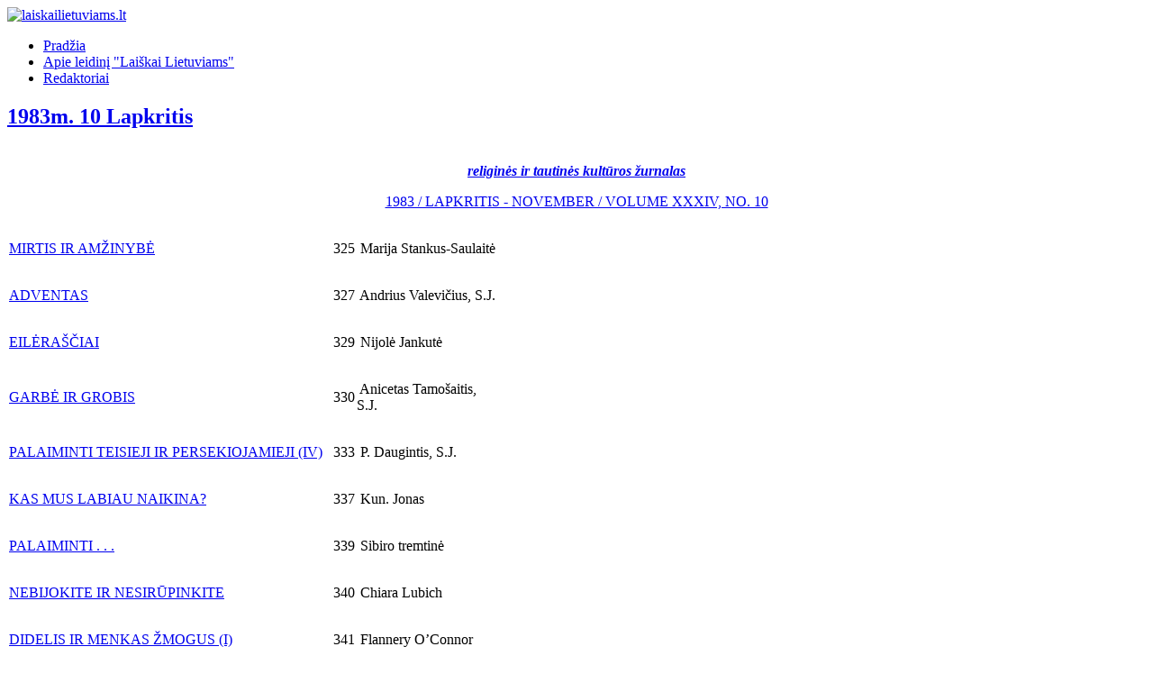

--- FILE ---
content_type: text/html; charset=utf-8
request_url: https://www.laiskailietuviams.lt/index.php/vol-34-1983m/1983m-10-lapkritis
body_size: 23818
content:
<!DOCTYPE html>
<html lang="lt-lt" dir="ltr">

<head>
    <meta charset="utf-8">
	<meta name="viewport" content="width=device-width, initial-scale=1">
	<meta name="description" content="Mirtis ir amžinybė.Adventas. Garbė ir grobis. Palaiminti teisieji ir persekiojamieji. Kas mus labiau naikina? Palaiminti... Nebijokite ir nesirūpinkite. Didelis ir menkas žmogus. Vaikiško vyro kelias į vyrišką gyvenimą.">
	<meta name="generator" content="Joomla! - Open Source Content Management">
	<title>1983m. 10 Lapkritis</title>
	<link href="/index.php/vol-34-1983m/1983m-10-lapkritis?format=feed&amp;type=rss" rel="alternate" type="application/rss+xml" title="1983m. 10 Lapkritis">
	<link href="/index.php/vol-34-1983m/1983m-10-lapkritis?format=feed&amp;type=atom" rel="alternate" type="application/atom+xml" title="1983m. 10 Lapkritis">
	<link href="/media/templates/site/cassiopeia/images/joomla-favicon.svg" rel="icon" type="image/svg+xml">
	<link href="/media/templates/site/cassiopeia/images/favicon.ico" rel="alternate icon" type="image/vnd.microsoft.icon">
	<link href="/media/templates/site/cassiopeia/images/joomla-favicon-pinned.svg" rel="mask-icon" color="#000">

    <link href="/media/system/css/joomla-fontawesome.min.css?9c9f84" rel="lazy-stylesheet"><noscript><link href="/media/system/css/joomla-fontawesome.min.css?9c9f84" rel="stylesheet"></noscript>
	<link href="/media/templates/site/cassiopeia/css/template.min.css?9c9f84" rel="stylesheet">
	<link href="/media/templates/site/cassiopeia/css/global/colors_standard.min.css?9c9f84" rel="stylesheet">
	<link href="/media/templates/site/cassiopeia/css/vendor/joomla-custom-elements/joomla-alert.min.css?0.4.1" rel="stylesheet">
	<style>:root {
		--hue: 214;
		--template-bg-light: #f0f4fb;
		--template-text-dark: #495057;
		--template-text-light: #ffffff;
		--template-link-color: var(--link-color);
		--template-special-color: #001B4C;
		
	}</style>

    <script src="/media/mod_menu/js/menu.min.js?9c9f84" type="module"></script>
	<script type="application/json" class="joomla-script-options new">{"joomla.jtext":{"ERROR":"Klaida","MESSAGE":"Žinutė","NOTICE":"Pranešimas","WARNING":"Įspėjimas","JCLOSE":"Uždaryti","JOK":"Gerai","JOPEN":"Atverti"},"system.paths":{"root":"","rootFull":"https:\/\/www.laiskailietuviams.lt\/","base":"","baseFull":"https:\/\/www.laiskailietuviams.lt\/"},"csrf.token":"72952818aa713c48bcd4049d94e10545"}</script>
	<script src="/media/system/js/core.min.js?a3d8f8"></script>
	<script src="/media/templates/site/cassiopeia/js/template.min.js?9c9f84" type="module"></script>
	<script src="/media/system/js/messages.min.js?9a4811" type="module"></script>

</head>

<body class="site com_content wrapper-static view-category layout-blog no-task itemid-889 has-sidebar-right">
    <header class="header container-header full-width position-sticky sticky-top">

        
        
                    <div class="grid-child">
                <div class="navbar-brand">
                    <a class="brand-logo" href="/">
                        <img loading="eager" decoding="async" src="https://www.laiskailietuviams.lt/images/logoll.jpg" alt="laiskailietuviams.lt" width="280" height="280">                    </a>
                                    </div>
            </div>
        
                    <div class="grid-child container-nav">
                                    <ul class="mod-menu mod-list nav  nav-pills">
<li class="nav-item item-464"><a href="/index.php" >Pradžia</a></li><li class="nav-item item-444"><a href="/index.php/sample-sites-2" >Apie leidinį &quot;Laiškai Lietuviams&quot;</a></li><li class="nav-item item-207"><a href="/index.php/joomlaorg" >Redaktoriai</a></li></ul>

                                            </div>
            </header>

    <div class="site-grid">
        
        
        
        
        <div class="grid-child container-component">
            
            
            <div id="system-message-container" aria-live="polite"></div>

            <main>
                <div class="com-content-category-blog blog">
    
        
    
    
    
            <div class="com-content-category-blog__items blog-items items-leading ">
                            <div class="com-content-category-blog__item blog-item">
                    

<div class="item-content">
    
        <div class="page-header">
                    <h2>
                                    <a href="/index.php/vol-34-1983m/1983m-10-lapkritis/5759-1983m-10-lapkritis">
                        1983m. 10 Lapkritis                    </a>
                            </h2>
        
        
        
            </div>

    
        
        
    
        
    <p style="text-align: center;">
	<a href="/failai/kopijos/1983-10-lapkritis.pdf" target="_blank"><img alt="" src="/images/numbers/1983-10-lapkritis_files/1983-10-lapkritis-1.jpg" style="width: 545px; height: 789px;" /></a><br clear="all" />
	<a href="/failai/pdf/1983-10-lapkritis.pdf" target="_blank"><strong><em>religinės ir tautinės kultūros žurnalas</em></strong></a></p>
<p style="text-align: center;">
	<a href="/failai/pdf/1983-10-lapkritis.pdf" target="_blank">1983 / LAPKRITIS - NOVEMBER / VOLUME XXXIV, NO. 10<img alt="" src="/images/pdf_button.png" style="width: 16px; height: 16px;" /></a></p>
<table border="0" cellpadding="0" style="width: 545px;">
	<tbody style="border: 0px;">
		<tr style="border: 0px;">
			<td style="border: 0px;">
				<p style="">
					<a href="http://laiskailietuviams.lt/index.php/1983m-10-lapkritis/5758-mirtis-ir-amzinybe">MIRTIS IR AMŽINYBĖ</a></p>
			</td>
			<td style="border: 0px;">
				<p style="">
					325</p>
			</td>
			<td style="border: 0px;">
				<p style="">
					&nbsp;Marija Stankus-Saulaitė</p>
			</td>
		</tr>
		<tr style="border: 0px;">
			<td style="border: 0px;">
				<p style="">
					<a href="http://laiskailietuviams.lt/index.php/1983m-10-lapkritis/5757-adventas">ADVENTAS</a></p>
			</td>
			<td style="border: 0px;">
				<p style="">
					327</p>
			</td>
			<td style="border: 0px;">
				<p style="">
					&nbsp;Andrius Valevičius, S.J.</p>
			</td>
		</tr>
		<tr style="border: 0px;">
			<td style="border: 0px;">
				<p style="">
					<a href="http://laiskailietuviams.lt/index.php/1983m-10-lapkritis/5756-eilerasciai">EILĖRA&Scaron;ČIAI</a></p>
			</td>
			<td style="border: 0px;">
				<p style="">
					329</p>
			</td>
			<td style="border: 0px;">
				<p style="">
					&nbsp;Nijolė Jankutė</p>
			</td>
		</tr>
		<tr style="border: 0px;">
			<td style="border: 0px;">
				<p style="">
					<a href="http://laiskailietuviams.lt/index.php/1983m-10-lapkritis/5755-garbe-ir-grobis">GARBĖ IR GROBIS</a></p>
			</td>
			<td style="border: 0px;">
				<p style="">
					330</p>
			</td>
			<td style="border: 0px;">
				<p style="">
					&nbsp;Anicetas Tamo&scaron;aitis, S.J.</p>
			</td>
		</tr>
		<tr style="border: 0px;">
			<td style="border: 0px;">
				<p style="">
					<a href="http://laiskailietuviams.lt/index.php/1983m-10-lapkritis/5754-palaiminti-teisieji-ir-persekiojamieji-iv">PALAIMINTI TEISIEJI IR PERSEKIOJAMIEJI (IV)</a></p>
			</td>
			<td style="border: 0px;">
				<p style="">
					333</p>
			</td>
			<td style="border: 0px;">
				<p style="">
					&nbsp;P. Daugintis, S.J.</p>
			</td>
		</tr>
		<tr style="border: 0px;">
			<td style="border: 0px;">
				<p style="">
					<a href="http://laiskailietuviams.lt/index.php/1983m-10-lapkritis/5753-kas-mus-labiau-naikina">KAS MUS LABIAU NAIKINA?</a></p>
			</td>
			<td style="border: 0px;">
				<p style="">
					337</p>
			</td>
			<td style="border: 0px;">
				<p style="">
					&nbsp;Kun. Jonas</p>
			</td>
		</tr>
		<tr style="border: 0px;">
			<td style="border: 0px;">
				<p style="">
					<a href="http://laiskailietuviams.lt/index.php/1983m-10-lapkritis/5752-palaiminti">PALAIMINTI . . .</a></p>
			</td>
			<td style="border: 0px;">
				<p style="">
					339</p>
			</td>
			<td style="border: 0px;">
				<p style="">
					&nbsp;Sibiro tremtinė</p>
			</td>
		</tr>
		<tr style="border: 0px;">
			<td style="border: 0px;">
				<p style="">
					<a href="http://laiskailietuviams.lt/index.php/1983m-10-lapkritis/5751-nebijokite-ir-nesirupinkite">NEBIJOKITE IR NESIRŪPINKITE</a></p>
			</td>
			<td style="border: 0px;">
				<p style="">
					340</p>
			</td>
			<td style="border: 0px;">
				<p style="">
					&nbsp;Chiara Lubich</p>
			</td>
		</tr>
		<tr style="border: 0px;">
			<td style="border: 0px;">
				<p style="">
					<a href="http://laiskailietuviams.lt/index.php/1983m-10-lapkritis/5750-didelis-ir-menkas-zmogus">DIDELIS IR MENKAS ŽMOGUS (I)</a></p>
			</td>
			<td style="border: 0px;">
				<p style="">
					341</p>
			</td>
			<td style="border: 0px;">
				<p style="">
					&nbsp;Flannery O&rsquo;Connor</p>
			</td>
		</tr>
		<tr style="border: 0px;">
			<td style="border: 0px;">
				<p style="">
					<a href="http://laiskailietuviams.lt/index.php/1983m-10-lapkritis/5749-vaikisko-vyro-kelias-i-vyriska-gyvenima">VAIKI&Scaron;KO VYRO KELIAS Į VYRI&Scaron;KĄ GYVENIMĄ</a></p>
			</td>
			<td style="border: 0px;">
				<p style="">
					350</p>
			</td>
			<td style="border: 0px;">
				<p style="">
					&nbsp;Vytautas Kasniūnas</p>
			</td>
		</tr>
		<tr style="border: 0px;">
			<td style="border: 0px;">
				<p style="">
					<a href="http://laiskailietuviams.lt/index.php/1983m-10-lapkritis/5748-tevyneje">TĖVYNĖJE</a></p>
			</td>
			<td style="border: 0px;">
				<p style="">
					353</p>
			</td>
			<td style="border: 0px;">
				<p style="">
					&nbsp;Gediminas Vakaris</p>
			</td>
		</tr>
		<tr style="border: 0px;">
			<td style="border: 0px;">
				<p style="">
					<a href="http://laiskailietuviams.lt/index.php/1983m-10-lapkritis/5747-kalba">KALBA</a></p>
			</td>
			<td style="border: 0px;">
				<p style="">
					358</p>
			</td>
			<td style="border: 0px;">
				<p style="">
					&nbsp;Juozas Vai&scaron;nys, S.J.</p>
			</td>
		</tr>
		<tr style="border: 0px;">
			<td style="border: 0px;">
				<p style="">
					<a href="http://laiskailietuviams.lt/index.php/1983m-10-lapkritis/5746-trumpai-is-visur">TRUMPAI I&Scaron; VISUR</a></p>
			</td>
			<td style="border: 0px;">
				<p style="">
					359</p>
			</td>
			<td style="border: 0px;">
				<p style="">
					&nbsp;J. Pr.</p>
			</td>
		</tr>
		<tr style="border: 0px;">
			<td style="border: 0px;">
				<p style="">
					<a href="http://laiskailietuviams.lt/index.php/1983m-10-lapkritis/5745-atsiusta-pamineti">ATSIŲSTA PAMINĖTI</a></p>
			</td>
			<td style="border: 0px;">
				<p style="">
					360</p>
			</td>
			<td style="border: 0px;">
				<p style="">
					&nbsp;Red.</p>
			</td>
		</tr>
	</tbody>
</table>
<p>
	&Scaron;is numeris iliustruotas nuotraukomis i&scaron; &ldquo;Lai&scaron;kų lietuviams&rdquo; ekskursijos Skandinavijoje. Vir&scaron;elio nuotrauka &mdash; Algirdo Grigaičio.</p>
<p>
	STATEMENT OF OWNERSHIP &ldquo;LAI&Scaron;KAI LIETUVIAMS&rdquo;&mdash;Letters to Lithuanians&mdash;is published monthly except July and August, when bi-monthly. Its publishers and owners are the Jesuit Fathers of Della Strada, Inc., a non-profit religious society approved by the Roman Catholic Church. The editor is Rev. Joseph Vai&scaron;nys, S.J. The managing editor is Mrs. Al. Likander. The offices of editors, publishers and management are located at 2345 West 56th Street, Chicago, IL 60636. In the preceding 12 months &ldquo;Lai&scaron;kai Lietuviams&rdquo; averaged a press run of 2388 copies. Total distribution&mdash;2 368 copies, mail subscription&mdash;2 335, free distribution&mdash;33. None (0) distributed to news agents and none (0) sold through dealers, and left-overs 20 copies. Annual subscription&mdash;$8.00, single copy is 80c. Second class postage paid at Chicago, IL and additional mailing offices.</p>

    
    
    
        </div>
                </div>
                            <div class="com-content-category-blog__item blog-item">
                    

<div class="item-content">
    
        <div class="page-header">
                    <h2>
                                    <a href="/index.php/vol-34-1983m/1983m-10-lapkritis/5758-mirtis-ir-amzinybe">
                        MIRTIS IR AMŽINYBĖ                    </a>
                            </h2>
        
        
        
            </div>

    
        
        
    
        
    <p style="text-align: justify;">
	<em>MARIJA STANKUS-SAULAITĖ</em></p>
<p style="text-align: justify;">
	&nbsp;&nbsp;&nbsp;&nbsp; Aplinkoje, kur metų laikai keičiasi Europos tvarka, lapkričio mėnuo atrodo tinkamas paskutiniesiems dalykams apgalvoti: mirtis, perėjimas i&scaron; &scaron;io gyvenimo į kitą, kitas gyvenimas. &Scaron;altis ir tamsa tinka mirties scenai: gamta i&scaron;lydi žmogų, gamta primena, kuo taps kiekvienas i&scaron; mūsų. Bandome su mirtimi sutikti, bet nepasiseka. Vis tiek akmeniu ženkliname žmogaus buvimą: vardas, pavardė, metai, apibūdinimas, simbolis. Vaik&scaron;čiojame kapinėse, dvigubu žvilgsniu žiūrėdami į i&scaron;keliavusiųjų ir jų netekusių jų padėtį: tenai, auk&scaron;tybėse, i&scaron; a&scaron;arų pakalnės i&scaron;laisvintieji džiūgauja, o čia vargstantieji verkia.</p>
<p style="text-align: justify;">
	&nbsp;&nbsp;&nbsp;&nbsp; Gyvenimo sunkumus apgalvojant, patariama į visą žiūrėti i&scaron; amžinybės ta&scaron;ko &mdash; &quot;sub specie aeternitatis&rdquo;. Kaip pauk&scaron;tis, vaizduotė pakildavo kuo auk&scaron;čiau. Distancija, atrodo, i&scaron;laisvina. Jei tik galima būtų atsitraukti, pasidarytų lengviau. Dangus, amžinybė, vidinė laisvė &mdash; viskas auk&scaron;tai, toli, nepaliesta, nesujaudinta. Tam irgi lapkritis tinkamas: gyviai susitraukę, &scaron;viesos ir &scaron;ilumos nejungiami; debesys nuo žemės atitrūkę, abejingi, pilki. Atitolti tiek, kiek reikia, įgalintų tik mirtis, kada ir pasiseka amžinybės požiūriu žvelgti.</p>
<p style="text-align: justify;">
	&nbsp;&nbsp;&nbsp;&nbsp; Jeigu gero ir ramaus gyvenimo pavyzdys i&scaron; tikrųjų reikalauja atitolti, tada taip gyvena labiausiai savy užsidarę, atitrūkę nuo kitų, apsiriboję savo draugais, savo bendruomene, savo klase, savo rase, savo bažnyčia. Jeigu neįmanoma į debesuotus kalnus pakilti, tai gal galima tvora apsisaugoti, kitu būdu likti nepaliestam. Maža grupelė tolsta ir siekia savo amžinų idealų. Gal tada pasidarytų lengviau? Gal tada jau čia amžinybės lengva pėda pereitume visa, visa ir galop mirtį?</p>
<p style="text-align: justify;">
	<img alt="" src="/images/numbers/1983-10-lapkritis_files/1983-10-lapkritis-3.jpg" style="width: 545px; height: 743px;" /></p>
<p style="text-align: justify;">
	<strong>Suomių buvusios sostinės Turku katedros vargonai.</strong></p>

    
    
        
<p class="readmore">
            <a class="btn btn-secondary" href="/index.php/vol-34-1983m/1983m-10-lapkritis/5758-mirtis-ir-amzinybe" aria-label="Skaityti daugiau: MIRTIS IR AMŽINYBĖ">
            <span class="icon-chevron-right" aria-hidden="true"></span>            Skaityti daugiau: MIRTIS IR AMŽINYBĖ        </a>
    </p>

    
    
        </div>
                </div>
                            <div class="com-content-category-blog__item blog-item">
                    

<div class="item-content">
    
        <div class="page-header">
                    <h2>
                                    <a href="/index.php/vol-34-1983m/1983m-10-lapkritis/5757-adventas">
                        ADVENTAS                    </a>
                            </h2>
        
        
        
            </div>

    
        
        
    
        
    <p style="text-align: justify;">
	<em>ANDRIUS VALEVIČIUS, S.J.</em></p>
<p style="text-align: justify;">
	&nbsp;&nbsp;&nbsp;&nbsp; Tas liūdnas varpelis vis dar skamba. Tik vienas mažas varpelis prie&scaron; kylančią audrą. Medžiai jau vėjo smarkiai lankstomi. Kartais tokia i&scaron;lenkta jų nugara, atrodo, kad jau lu&scaron;, jau bus palaužta ta tyli, ta tiesiai stovinti, galvą auk&scaron;tai i&scaron;kėlusi jėga. Vėjas tranko ir daužo pasipiktinęs. Ūžia, lyg keikdamasis. Maža geležinė tvorelė, negaudama poilsio, atrodo, kad jau nulėks nuo vyrių. Jos bar&scaron;kėjimas ir alyvos nepateptų vyrių auk&scaron;to ir a&scaron;traus balso verkimas neleidžia kaimynams miegoti. Katė, tokia susijaudinusi, nori surasti vietą pasi&scaron;ildyti ir i&scaron;vengti ateisiančio lietaus kulkučių. Jai ir varpelis nesvarbus. Žmonės visi labai pamažu eina taku. Eina ir eina, pamažu, susirūpinę, kosėdami, stenėdami, sunkiai alsuodami. Vieni pabalę, kiti paraudonavę. Sveikas neatrodo nė vienas. Gaila. Niekas nesijuokia, vaikų nėra, kad i&scaron;dykautų. Jeigu kas nors jausmą i&scaron;duoda, tai tik a&scaron;arėlė. Vienas ar kitas norėtų gal gerai i&scaron;siverkti, bet tai nevyksta. Dangus toks tamsus ir nedraugi&scaron;kas. Debesys, &scaron;alti ir neutralūs, laiko saulę užrakintą, ją užmūrija, neleisdami pra&scaron;visti. Net nė trupučio. O kaip pasikeistų viskas, jeigu saulė pra&scaron;vistų. Bet ne, &mdash; kaip reikia tokį dalyką suprasti? Žmonės, apsimuturiavę, apykakles auk&scaron;tai pasistatę, lėtai slenka purvinu takeliu. Tuo tarpu varpelio balsas truputį susilpnėjo, bet vis dar nepaliaujamai liūdnai skamba. Prie kelio stovi maža medinė būdelė. Jei žmogus į vidų pažiūrėtų, pamatytų ramiai sėdintį senį, rūkantį pypkę, laikantį kastuvą rankoje. Ir ant jo batų matyti purvas. Bet ką jis kaltas, toks jo darbas.</p>
<p style="text-align: justify;">
	&nbsp;&nbsp;&nbsp;&nbsp; Pasisuka žmonės ir įžengia pro i&scaron;kilmingus, plačiai atvertus vartus. Eilės vardų ir pavardžių, žinomų ir nežinomų, mylėtų ir nemylėtų, atsimenamų ir užmir&scaron;ty. Jie net ir nepasisveikina, nė jokio dėmesio neatkreipia į naujai atvykusius svečius. O gal tų pavardžių savininkų visai čia nebėra? Tik akmenyje įra&scaron;ytos pavardės paliko priminimą, kad tų pavardžių savininkai vienu laiku čia gyveno, bet dabar, palikę namus, visi yra i&scaron;keliavę. Vienintelis užjaučiąs ir vienus, ir kitus yra liūdnas varpelis, kuris jiems visiems &scaron;velniai skamba. Iki &scaron;iol nė vienas i&scaron; svečių nėra kreipęs dėmesio į varpelį, bet dabar kai kurie savo svajonėse varpelio balsą pagavo. Svajonėse? Taip, svajonėse, nes varpelio balsas auk&scaron;tas, tad žemos bangos žmogus, kitaip sakant, žmogus, prisiri&scaron;ęs prie žemės, nepajėgs jo pagauti. Toks žmogus regi tik tai, kas jam prie&scaron; akis, jis regi vaizdus, pavyzdžiui, sėdintį, pypkę rūkantį, kastuvą rankoje laikantį, purvinais batais avintį senį. Pamato tuos tylius kapus, žolėm apaugusius paminklus ir nežino, ką daryti. Leidžia kunigui i&scaron;tarti porą pasku-tinių žodžių ir lieka vienas. O tie, kurie pajėgia &scaron;velnaus ir malonaus varpelio balsą i&scaron;girsti, semiasi paguodos. Jie žino, kad varpelis nesikeičia, kad varpelis patikimai skamba, koks bebūtų oras, audringas ar saulėtas, koks bebūtų gyvenimo įvykis &mdash; laidotuvės ar vestuvės, kas jų gyvenime belauktų &mdash; kančia ar džiaugsmas, mirtis ar gimimas. Varpelis nuolat skambės. Tiesa, kartais vargai, audros ir vėjai jį nustelbia, kartais jis vos girdimas, jo balsą nuslopina kasdieninis gyvenimo judėjimas ir triuk&scaron;mas.</p>

    
    
        
<p class="readmore">
            <a class="btn btn-secondary" href="/index.php/vol-34-1983m/1983m-10-lapkritis/5757-adventas" aria-label="Skaityti daugiau: ADVENTAS">
            <span class="icon-chevron-right" aria-hidden="true"></span>            Skaityti daugiau: ADVENTAS        </a>
    </p>

    
    
        </div>
                </div>
                            <div class="com-content-category-blog__item blog-item">
                    

<div class="item-content">
    
        <div class="page-header">
                    <h2>
                                    <a href="/index.php/vol-34-1983m/1983m-10-lapkritis/5756-eilerasciai">
                        Eilėraščiai                    </a>
                            </h2>
        
        
        
            </div>

    
        
        
    
        
    <p>
	NIJOLĖ JANKUTĖ</p>
<p>
	<em>Diena kaip medis: kiekvienoj &scaron;akoj,<br />
	Lyg pauk&scaron;čiai, valandos sutūpę.<br />
	Sugaudęs laikrodžio dėžutėn apvalion,<br />
	Jas vakaras nukrės į upę.</em></p>
<p>
	<em>Ir gaila bus to medžio, tos dienos.<br />
	Kuriai tiek valandų giedojo!<br />
	Naktis ateis rami, sustos,<br />
	Kaip ta &scaron;irdis, kur abejojo . . .</em></p>
<p>
	<em>Dar su rugpjūčiu noriu kartą<br />
	Pakrantėje tarp meldų parymot<br />
	Ir žodį sugrąžint, i&scaron;tartą<br />
	&Scaron;iltoj pavakarės migloj.</em></p>
<p>
	<em>Bet ežere</em>&mdash; <em>regata lapų<br />
	&nbsp;Į rudenį i&scaron;plaukia nejučiom.</em></p>
<p>
	<img alt="" src="/images/numbers/1983-10-lapkritis_files/1983-10-lapkritis-4.jpg" style="width: 545px; height: 380px;" /></p>
<p>
	<strong>Mūsų Skeikampen vie&scaron;butis Norvegijos kalnuose.</strong></p>

    
    
        
<p class="readmore">
            <a class="btn btn-secondary" href="/index.php/vol-34-1983m/1983m-10-lapkritis/5756-eilerasciai" aria-label="Skaityti daugiau: Eilėraščiai">
            <span class="icon-chevron-right" aria-hidden="true"></span>            Skaityti daugiau: Eilėraščiai        </a>
    </p>

    
    
        </div>
                </div>
                            <div class="com-content-category-blog__item blog-item">
                    

<div class="item-content">
    
        <div class="page-header">
                    <h2>
                                    <a href="/index.php/vol-34-1983m/1983m-10-lapkritis/5755-garbe-ir-grobis">
                        GARBĖ IR GROBIS                    </a>
                            </h2>
        
        
        
            </div>

    
        
        
    
        
    <p style="text-align: justify;">
	<em>ANICETAS TAMO&Scaron;AITIS, S.J.</em></p>
<p style="text-align: justify;">
	&nbsp;&nbsp;&nbsp;&nbsp; Lietuvių dainoje <em>Eina garsas</em> &mdash; i&scaron; kovų su kryžiuočiais&mdash;yra tokie kareivio žodžiai: &quot;A&scaron; parne&scaron;iu sau i&scaron; Prūsų plieno kardą kietą; tau, sesute, &scaron;ilkų skarą, diržą auksu lietą&rdquo;. &Scaron;ie žodžiai mums gali būti kaip koks įvadas, nes, per kelis <em>Lai&scaron;kų</em> numerius kalbėjus apie žmogų kaip kovotoją, atėjo metas pamąstyti apie tai, kas laukia kovojančio nugalėtojo. Laukia du dalykai: garbė ir grobis. Mūsų dainos kareivis bernužis, jei jis ir ginklo draugai laimės, bus namie sutiktas su garbe ir grį&scaron; su grobiu: puikiu kardu sau, &scaron;ilkų skara ir aukso diržu savo seseriai arba sužadėtinei. Tad antra&scaron;tė, apimliau i&scaron;reik&scaron;ta, skambėtų taip: &quot;Nugalėtojo atlyginimas &mdash; garbė ir grobis&rdquo;.</p>
<p style="text-align: justify;">
	&nbsp;&nbsp;&nbsp;&nbsp; Turbūt ne vieną skaitytoją dėl &scaron;ių žodžių būtų galima matyti su suraukta nosimi. O savo &scaron;irdyje tai tikriausiai daugelis sau sako: &quot;Kad man nei garbės, nei grobio kažkaip nesinori&rdquo;. Nesinori gal dėl įvairių priežasčių, i&scaron; kurių viena ta, kad abiejų &scaron;ių dalykų tro&scaron;kimas kažkaip neskaniai kvepia. Juk kas nori garbės, tas garbėtro&scaron;ka: ne taip jau pavydėtinas vardas. O su grobiu dar blogiau. Jis, būdamas i&scaron; žodžio <em>grobti</em>, kelia mūsų dvasioje tokias sąvokas, kaip grobikas, grobuoni&scaron;kumas, suleisti į auką plė&scaron;rūs nagai ir pana&scaron;ias.</p>
<p style="text-align: justify;">
	&nbsp;&nbsp;&nbsp;&nbsp; Mano gimtajame Lietuvos kaime ir mūsų miestelyje dar nebuvo elektros. Sutemus &scaron;viesai naudotos žibalinės lempos. Jų stiklas, kurį vadindavo cilindru, per tam tikrą laiką apsine&scaron;davo dūmais ir suodžiais, todėl lempa nebe taip gerai &scaron;viesdavo, o stiklą nuvalius, tuojau pasikeisdavo ry&scaron;kumas. Mes &scaron;io svarstymo pradžioje turime pana&scaron;iai nuvalyti stiklą savo proto lempos, kad visokie dūmai ir suodžiai nekliudytų ry&scaron;kiai žvelgti į garbę ir grobį, kurie yra nugalėtojo atlyginimas. Tad pirmąją svarstymo dalį pavadinkime lempos stiklo nuvalymu. O minties cilindro stiklą geriausiai valo galvojimas, ypač sau pačiam adresuojamais klausimais. Tad ir paklauskime save apie anuos du dalykus &mdash; garbę ir grobį.</p>

    
    
        
<p class="readmore">
            <a class="btn btn-secondary" href="/index.php/vol-34-1983m/1983m-10-lapkritis/5755-garbe-ir-grobis" aria-label="Skaityti daugiau: GARBĖ IR GROBIS">
            <span class="icon-chevron-right" aria-hidden="true"></span>            Skaityti daugiau: GARBĖ IR GROBIS        </a>
    </p>

    
    
        </div>
                </div>
                            <div class="com-content-category-blog__item blog-item">
                    

<div class="item-content">
    
        <div class="page-header">
                    <h2>
                                    <a href="/index.php/vol-34-1983m/1983m-10-lapkritis/5754-palaiminti-teisieji-ir-persekiojamieji-iv">
                        PALAIMINTI TEISIEJI IR PERSEKIOJAMIEJI (IV)                    </a>
                            </h2>
        
        
        
            </div>

    
        
        
    
        
    <p style="text-align: justify;">
	<em>P. DAUGINTIS, S.J.</em></p>
<p style="text-align: justify;">
	&nbsp;&nbsp;&nbsp;&nbsp; Tai jau ketvirtas ir paskutinis straipsnis serijoje &quot;Siekiant dalyvauti palaiminimuose&rdquo;. &Scaron;iame straipsnyje svarstysime apie 4-tąjj ir 8-tąjį palaiminimą: &quot;Palaiminti, kurie alksta ir trok&scaron;ta teisybės &mdash; jie bus pasotinti. Palaiminti, kurie persekiojami dėl teisybės &mdash; jų yra dangaus karalystė. Palaiminti jūs, kai dėl manęs jus niekina ir persekioja bei meluodami visaip &scaron;meižia. Būkite linksmi ir džiūgaukite, nes jūsų laukia gausus atlygis danguje. Juk lygiai taip kadaise persekiojo ir prana&scaron;us&rdquo; (Mt 5,6: 5,10-12).</p>
<p style="text-align: justify;">
	&nbsp;&nbsp;&nbsp;&nbsp; Kas ta teisybė, kurios palaimintieji alksta ir trok&scaron;ta, dėl kurios jie persekiojami? Graikų kalboje kuria para&scaron;yta <em>Evangelija pagal Matą</em>, čia vartojamas žodis <em>dikaiosyne.</em> &Scaron;is žodis vartojamas įvairiomis prasmėmis, tad sunku jį tiksliai i&scaron;versti. Lotyni&scaron;kai jis paprastai verčiamas žodžiu <em>iustitia, </em>o anglų kalboje verčiama įvairiai: <em>justness, righteousness, holiness, o</em> sakinyje &quot;Venkitę daryti savo geruosius darbus&rdquo; (graiki&scaron;kai taip pat <em>dikaiosyne</em>) verčiamas žodžiu <em>alms.</em> Lietuvi&scaron;kame arkiv. Skvirecko vertime buvo: &quot;Žiūrėkite, kad savo teisybės nedarytute. ..&rdquo; ir: &quot;Jei jūsų teisybė nebus pilnesnė, kaip Ra&scaron;to žinovų...&rdquo; (Mt6,i;5, 20). Naujajame Č. Kavaliausko vertime i&scaron; graikų kalbos versta &quot;jei jūsų teisumas&rdquo;.</p>
<p style="text-align: justify;">
	&nbsp;&nbsp;&nbsp;&nbsp; Galima sakyti, kad <em>dikaiosyne</em> kartais rei&scaron;kia <em>teisybę, teisumą,</em> priklausantį krik&scaron;čionio <em>būčiai, esmei</em> (butinis, esminis teisumas), kartais <em>dorinį teisumą,</em> Dorinis teisumas kyla i&scaron; butinio, esminio teisumo &mdash; teisingojo darbai yra atlikti pagal Dievo valią ir įsakymus arba pagal etines, dorines normas.</p>
<p style="text-align: justify;">
	<strong>TEISUOLIO TEISYBĖS ALKIS</strong></p>
<p style="text-align: justify;">
	&nbsp;&nbsp;&nbsp;&nbsp; Palaimintais, kurie alksta ir trok&scaron;ta teisybės, reikia suprasti tuos, kurie alksta, trok&scaron;ta, siekia &quot;Dievo teisybės&rdquo; (Mt 6,33), t.y. siekia būti teisingi Dievo akyse, būti tokie Dievo vaikai, kokius Dievas sutvėrė ir nori, kad dalyvautų jo dievi&scaron;kame gyvenime bei &scaron;ventume. Tokie trok&scaron;ta ir alksta &scaron;ventumo bei teisumo taip, kaip i&scaron;badėjęs žmogus maisto, kaip i&scaron;tro&scaron;kęs vandens.</p>

    
    
        
<p class="readmore">
            <a class="btn btn-secondary" href="/index.php/vol-34-1983m/1983m-10-lapkritis/5754-palaiminti-teisieji-ir-persekiojamieji-iv" aria-label="Skaityti daugiau: PALAIMINTI TEISIEJI IR PERSEKIOJAMIEJI (IV)">
            <span class="icon-chevron-right" aria-hidden="true"></span>            Skaityti daugiau: PALAIMINTI TEISIEJI IR PERSEKIOJAMIEJI (IV)        </a>
    </p>

    
    
        </div>
                </div>
                            <div class="com-content-category-blog__item blog-item">
                    

<div class="item-content">
    
        <div class="page-header">
                    <h2>
                                    <a href="/index.php/vol-34-1983m/1983m-10-lapkritis/5753-kas-mus-labiau-naikina">
                        KAS MUS LABIAU NAIKINA?                    </a>
                            </h2>
        
        
        
            </div>

    
        
        
    
        
    <p style="text-align: justify;">
	Mielasis Rimai,</p>
<p style="text-align: justify;">
	&nbsp;&nbsp;&nbsp;&nbsp; Ką gi galiu drįsti atsakyti į Tavo ilgoką skundą? Jame daug karčios tiesos. Negalima nuneigti mums visiems žinomų barbari&scaron;ko žiaurumo įvykių, ne vien karo, bet ir pokario metu, iki pat mūsų dienų. Juos neigia tik patys barbarai žudikai, mūsų tautą visom priemonėm naikinantieji. Jie negali liautis persekioję, nes žino, tautai atgavus laisvę, jie turės atsisėsti į kaltinamųjų suolus, ir jei ne savo galvom atsakyti, tai bent atsidurti ilgiems metams kalėjimuose ar keliauti į Sibiro ir kitas Rusijos platybes, jų aukų prakaitu, krauju ir kaulais patrę&scaron;tas. Visa tai liūdna, skaudu, tiesiog&mdash;&scaron;lyk&scaron;tu. Esu tikras, jog už &scaron;itas eilutes manęs nesmerksi, nes čia mūsų mintys sutinka.</p>
<p style="text-align: justify;">
	&nbsp;&nbsp;&nbsp;&nbsp; O tačiau ilgiau, ramiau ir &scaron;altokai begalvojant, ypač, kaip kunigui, pasiskaitant Evangelijas ir pasimeldžiant, man kilo ir kitokių minčių. Kai jas Tau para&scaron;ysiu, bijau, kad ne tik Sveikas, bet ir ne vienas kitas mane pasmerks. &quot;Kaip jis gali &scaron;itaip ra&scaron;yti!&rdquo; Tačiau, mano giliu įsitikinimu, kunigas privalo ra&scaron;yti ir sakyti tiesą, ar ji kam patiks, ar nepatiks. Ak, ir I&scaron;ganytojo skelbiamosios tiesos ne visiems patiko ir daug kam net &scaron;iandien nepatinka. Dėl to Jis atsidūrė ant kryžiaus. .. Man tokia laimė ir garbė neteks. Bet ar Jūs ir kiti, &scaron;ias eilutes pasiskaitę, i&scaron;laikysite &scaron;irdies ir proto pusiausvyrą ramiai pergalvoti ir paie&scaron;koti, o visgi gal jose yra daug tiesos? O jei yra tiesos, tai ką reiktų mums daryti?</p>

    
    
        
<p class="readmore">
            <a class="btn btn-secondary" href="/index.php/vol-34-1983m/1983m-10-lapkritis/5753-kas-mus-labiau-naikina" aria-label="Skaityti daugiau: KAS MUS LABIAU NAIKINA?">
            <span class="icon-chevron-right" aria-hidden="true"></span>            Skaityti daugiau: KAS MUS LABIAU NAIKINA?        </a>
    </p>

    
    
        </div>
                </div>
                            <div class="com-content-category-blog__item blog-item">
                    

<div class="item-content">
    
        <div class="page-header">
                    <h2>
                                    <a href="/index.php/vol-34-1983m/1983m-10-lapkritis/5752-palaiminti">
                        PALAIMINTI . . .                    </a>
                            </h2>
        
        
        
            </div>

    
        
        
    
        
    <p style="text-align: justify;">
	<em>Buvusi SIBIRO TREMTINĖ</em></p>
<p style="text-align: justify;">
	&nbsp;&nbsp;&nbsp;&nbsp; Visus pasaulio kodeksus sudraskė &scaron;itie Tavo žodžiai. Sugriauna visą nuo seno nusistovėjusią tvarką. Žemė ramiesiems, o piktieji turi pasitraukti tu&scaron;čiomis rankomis. A&scaron;aros paveldi džiaugsmą, o juoko daliai tenka tamsybės. Beturčių dangaus karalystė...</p>
<p style="text-align: justify;">
	&nbsp;&nbsp;&nbsp;&nbsp; Kaip mums būti beturčiais, jei Tavo dovanomis apdovanoti anksčiau, negu pamatome pasaulio &scaron;viesą? Argi ne Tavo rankos nustatė man gyvenimo kelius &mdash; ne visada lengvus, bet vis tiek tokius mielus. Argi ne Tu iki smulkmenų aprūpini mano kasdienybę? Paskui &scaron;ita saulėta ramybė, tas niekada nesusvyruojantis pasitikėjimas Tavo globa, tas amžinasis ilgesys Tavęs, Dieve &mdash; a&scaron; nemoku suskaičiuoti nei vardais pavadinti visų Tavo dovanų. A&scaron;, lyg mažas karaliaus vaikas, kuris jau lop&scaron;yje žaidžia skeptru, nenujausdamas jo vertės. Kaip galiu būti beturtis!</p>

    
    
        
<p class="readmore">
            <a class="btn btn-secondary" href="/index.php/vol-34-1983m/1983m-10-lapkritis/5752-palaiminti" aria-label="Skaityti daugiau: PALAIMINTI . . .">
            <span class="icon-chevron-right" aria-hidden="true"></span>            Skaityti daugiau: PALAIMINTI . . .        </a>
    </p>

    
    
        </div>
                </div>
                            <div class="com-content-category-blog__item blog-item">
                    

<div class="item-content">
    
        <div class="page-header">
                    <h2>
                                    <a href="/index.php/vol-34-1983m/1983m-10-lapkritis/5751-nebijokite-ir-nesirupinkite">
                        NEBIJOKITE IR NESIRŪPINKITE                    </a>
                            </h2>
        
        
        
            </div>

    
        
        
    
        
    <p style="text-align: justify;">
	<em>CHIARA LUBICH</em></p>
<p style="text-align: justify;">
	&nbsp;&nbsp;&nbsp;&nbsp; &quot;Nebijok, mažoji kaimene: jūsų Tėvas panorėjo atiduoti jums karalystę!&rdquo; (Lk 12, 32).</p>
<p style="text-align: justify;">
	&nbsp;&nbsp;&nbsp;&nbsp; Pasvarstykime vieną i&scaron; nuostabiausių Evangelijos i&scaron;traukų. Jėzus sakė: &quot;Per daug nesirūpinkite gyvybe, &mdash; ką valgysite, &mdash; nė savo kūnu, &mdash; ką vilkėsite. .. Pasižiūrėkite į varnas. Jos nesėja ir nepjauna, neturi nei sandėlių, nei kluonų, betgi Dievas jas maitina.. . Įsižiūrėkite, kaip auga lelijos. Jos neverpia ir neaudžia. Bet a&scaron; sakau jums: nė pats Saliamonas visoje savo didybėje nebuvo taip pasipuo&scaron;ęs, kaip bet kuri i&scaron; jų... Verčiau ie&scaron;kokite jo karalystės, o visa tai bus jums pridėta&rdquo; (Lk 12,22-31). Visa tai pasakęs, Jėzus dar pridėjo: &quot;Nebijok, mažoji kaimene: jūsų Tėvas panorėjo atiduoti jums karalystę!&rdquo;</p>
<p style="text-align: justify;">
	&nbsp;&nbsp;&nbsp;&nbsp; Kaimenės įvaizdis jau buvo naudojamas Senajame Testamente, minint i&scaron;rinktąją tautą. Bet kaimenė, apie kurią čia Jėzus kalba, charakteringa tuo, kad ji &quot;maža&rdquo;. Bet ką Jėzus nori tuo pasakyti? Atrodo, kad Jis kalba apie mažą pasekėjų būrelį, paprastus žmones, kuriuos pasaulis galėtų sužlugdyti, kartu primindamas jų silpną pasitikėjimą Tėvu, kurs žino, kaip jais rūpintis.</p>
<p style="text-align: justify;">
	&nbsp;&nbsp;&nbsp;&nbsp; Jėzus sako tai mažai kaimenei nebijoti, nes Tėvas ją myli ir yra pažadėjęs duoti jai karalystę. Apie kokią karalystę Jėzus čia kalba? Tai Dievo karalystė, kurioje Jo &scaron;ventoji valia yra pilnai vykdoma. Kadangi žmonijos istorija tebėra eigoje, tai ir Dievo valia dar nėra pilnai įvykdyta. Toji karalystė yra Jo dovana mums. Todėl Jėzus ir ragina &quot;Tėve mūsų&rdquo; maldoje pra&scaron;yti: &quot;Teateinie Tavo karalystė&rdquo;. Kai prie tokio pra&scaron;ymo jungiame ir mūsų pastangas elgtis ir gyventi pagal Dievo valią, tada Jo kuriamoje karalystėje darbuojamės ir mes su Juo.</p>

    
    
        
<p class="readmore">
            <a class="btn btn-secondary" href="/index.php/vol-34-1983m/1983m-10-lapkritis/5751-nebijokite-ir-nesirupinkite" aria-label="Skaityti daugiau: NEBIJOKITE IR NESIRŪPINKITE">
            <span class="icon-chevron-right" aria-hidden="true"></span>            Skaityti daugiau: NEBIJOKITE IR NESIRŪPINKITE        </a>
    </p>

    
    
        </div>
                </div>
                            <div class="com-content-category-blog__item blog-item">
                    

<div class="item-content">
    
        <div class="page-header">
                    <h2>
                                    <a href="/index.php/vol-34-1983m/1983m-10-lapkritis/5750-didelis-ir-menkas-zmogus">
                        DIDELIS IR MENKAS ŽMOGUS                    </a>
                            </h2>
        
        
        
            </div>

    
        
        
    
        
    <p style="text-align: justify;">
	<em>FLANNERY O&rsquo;CONNOR</em></p>
<p style="text-align: justify;">
	VERTĖJO PASITEISINIMAS</p>
<p style="text-align: justify;">
	&nbsp;&nbsp;&nbsp;&nbsp; <em>&Scaron;ios novelės vertėjas mano, kad jis turi pasiteisinti, kodėl jis &scaron;ią novelę vertė ir pasiūlė &quot;Lai&scaron;kams lietuviams&rdquo;. Tam yra keletas priežasčių. &Scaron;ios novelės autorė yra labai puikiai įsisąmoninusi kataliki&scaron;kas vertybes ir problemas. Ji nevengia į kataliki&scaron;ką gyvenimą žiūrėti kaip į turintį sunkenybių ir konfliktų. Tam tikra prasme ji yra prie&scaron;ingybė praėjusio &scaron;imtmečio teologinėms nuotaikoms, kurioms buvo būdinga pažiūra, kad tarp Dievo malonės ir prigimties negali būti konflikto ir kad ji labai lengvai ir nejučiomis įsijungia į natūralų žmogaus gyvenimą. &Scaron;itai teologinei nuotaikai akompanavo romantinė literatūra, kuri lengvai i&scaron;spręsdavo visas problemas. Tačiau Flannery O&rsquo;Connor kataliki&scaron;kame gyvenime įžvelgia nemažų konfliktų.</em></p>
<p style="text-align: justify;">
	&nbsp;&nbsp;&nbsp;&nbsp; <em>Novelėje skaitytojas galės pastebėti keletą tokių konfliktų. Visų pirma čia yra konfliktas tarp kultūringo, i&scaron;simokslinusio, tvirto žmogaus, jam susitinkant su menku, vien vitalistiniu, pilnu įvairių netobulybių žmogumi. &Scaron;ie abu personažai yra kataliki&scaron;kos visuomenės nariai visoje jos istorijoje ir vienas kito sunkiai gali i&scaron;vengti.</em></p>
<p style="text-align: justify;">
	&nbsp;&nbsp;&nbsp;&nbsp; <em>&Scaron;alia to &scaron;ioje novelėje yra jaukių namų konfliktas su benamiu žmogumi. &Scaron;is pastarasis yra reikalingas namų jaukumo, bet jo nekuria. Autorė &scaron;ią novelę yra pavadinusi &quot;The Comforts of Home&rdquo;, ką lietuvi&scaron;kai būtų galima versti &quot;Namų jaukumas&rdquo;.</em></p>
<p style="text-align: justify;">
	&nbsp;&nbsp;&nbsp;&nbsp; <em>Tačiau vertėjas jai parinko kitą pavadinimą, manydamas, kad įtampa tarp asmenų yra pirmaeilis konfliktas, kurį autorė čia nori i&scaron;kelti. Bet tai nerei&scaron;kia, kad namų jaukumo problema nebūtų aktuali krik&scaron;čioni&scaron;kame gyvenime. Pažvelgus į ją platesniu žvilgsniu, tai yra krik&scaron;čioni&scaron;kosios kultūros konfliktas su visu kitu ją apsupančiu pasauliu. Ir &scaron;is konfliktas, kaip sakoma, pasauliui mažėjant, ateityje darysis dar labiau reikalingas naujų sprendimų. Bet &scaron;ioje novelėje jis nėra &scaron;ia prasme atidengtas.</em></p>
<p style="text-align: justify;">
	&nbsp;&nbsp;&nbsp;&nbsp; <em>Toliau skaitytojas novelėje ras atsistojusius vienas prie&scaron; kitą du labai būdingus krik&scaron;čionijos atstovus, kurių vienas yra protingos dorovės atstovas, o kitas meilės bekra&scaron;ti&scaron;kumo atstovas. Tai Tomas ir jo motina. Jeigu pirmasis yra pavojuje i&scaron;virsti legalizmu ir prievarta, tai antrasis yra pavojuje savo dvasiniais polėkiais nesiskaityti su kito žmogaus nusiteikimais bei teisėmis ir jam neteisėtai užsimesti.</em></p>

    
    
        
<p class="readmore">
            <a class="btn btn-secondary" href="/index.php/vol-34-1983m/1983m-10-lapkritis/5750-didelis-ir-menkas-zmogus" aria-label="Skaityti daugiau: DIDELIS IR MENKAS ŽMOGUS">
            <span class="icon-chevron-right" aria-hidden="true"></span>            Skaityti daugiau: DIDELIS IR MENKAS ŽMOGUS        </a>
    </p>

    
    
        </div>
                </div>
                            <div class="com-content-category-blog__item blog-item">
                    

<div class="item-content">
    
        <div class="page-header">
                    <h2>
                                    <a href="/index.php/vol-34-1983m/1983m-10-lapkritis/5749-vaikisko-vyro-kelias-i-vyriska-gyvenima">
                        Vaikiško vyro kelias į vyrišką gyvenimą                    </a>
                            </h2>
        
        
        
            </div>

    
        
        
    
        
    <p style="text-align: center;">
	<img alt="" src="/images/numbers/1983-10-lapkritis_files/1983-10-lapkritis-13.jpg" style="width: 250px; height: 189px;" /></p>
<p style="text-align: justify;">
	<em>Vytautas Kasniūnas</em></p>
<p style="text-align: justify;">
	&nbsp;&nbsp;&nbsp;&nbsp; Vestuvės buvo gausios, &scaron;aunios, linksmos. Džiaugėsi jaunieji, jų tėvai ir vestuvių dalyviai. Geras maistas, graži salė, marios gėrimų, puikus orkestras. Tėvai buvo laimingi, kad jų vaikai sukūrė lietuvi&scaron;ką &scaron;eimą, laikra&scaron;čiai ra&scaron;ė sieksninius straipsnius, i&scaron;keldami jaunųjų aktyvumą savuose baruose. Ir a&scaron; buvau laimingas, būdamas pir&scaron;liu, vestuvių mar&scaron;alka, gerai pažinęs tėvus ir ypač jaunuosius nuo vaikystės dienų.</p>
<p style="text-align: justify;">
	&nbsp;&nbsp;&nbsp;&nbsp; Jaunoji numetė nuo galvos rūtų vainikėlį, jaunasis pypkę pačiulpė ir, lydimi jaunimo, juodu i&scaron;skubėjo į naują gyvenimą, medaus mėnesiu pasaldintą, saulės spinduliais ap&scaron;viestą, pasakomis apvainikuotą.. .</p>
<p style="text-align: justify;">
	&nbsp;&nbsp;&nbsp;&nbsp; Kazėnas, jaunojo tėvas, pakvietė mus prie vieno stalo ir, pripylęs stikliukus, nerimastingai pradėjo kalbą apie savo sūnų Kęstutį:</p>
<p style="text-align: justify;">
	&nbsp;&nbsp;&nbsp;&nbsp; &mdash; &nbsp;&nbsp;&nbsp;Geras jis vaikas, bet iki vedybų jam dar tolimas kelias. Galėjo palaukti iki barzdos plaukai sukietės, kai pūkelius pakeis dygliai, o dabar dar ne vyras, nėra kaip reikiant vyras, ir gana. .. sakyčiau, &scaron;eimos vyras. .. tėvas... ak! ..</p>
<p style="text-align: justify;">
	&nbsp;&nbsp;&nbsp;&nbsp; &mdash; &nbsp;&nbsp;&nbsp;Tu labai gerai moki savo vaiką žeminti, &mdash; pyktelėjo Kazienė. &mdash; Dar metai, ir baigs mokslą, tada pamatysi, kas i&scaron; jo bus...</p>
<p style="text-align: justify;">
	&nbsp;&nbsp;&nbsp;&nbsp; &mdash; &nbsp;&nbsp;&nbsp;Bet mano duktė labai myli Kęstutį, &mdash; pertraukė Jonaitienė, &mdash; taip pat ir Kęstutis myli ją. Pamatysite, kokia bus graži pora. Mūsų vyrai turėtų pasimokyti i&scaron; Kęstučio, kaip reikia moteris mylėti. Pamatysite, jis ją ant rankų ne&scaron;ios.</p>

    
    
        
<p class="readmore">
            <a class="btn btn-secondary" href="/index.php/vol-34-1983m/1983m-10-lapkritis/5749-vaikisko-vyro-kelias-i-vyriska-gyvenima" aria-label="Skaityti daugiau: Vaikiško vyro kelias į vyrišką gyvenimą">
            <span class="icon-chevron-right" aria-hidden="true"></span>            Skaityti daugiau: Vaikiško vyro kelias į vyrišką gyvenimą        </a>
    </p>

    
    
        </div>
                </div>
                            <div class="com-content-category-blog__item blog-item">
                    

<div class="item-content">
    
        <div class="page-header">
                    <h2>
                                    <a href="/index.php/vol-34-1983m/1983m-10-lapkritis/5748-tevyneje">
                        Tėvynėje                    </a>
                            </h2>
        
        
        
            </div>

    
        
        
    
        
    <p style="text-align: center;">
	<img alt="" src="/images/numbers/1983-10-lapkritis_files/1983-10-lapkritis-14.jpg" style="width: 250px; height: 169px;" /></p>
<p style="text-align: justify;">
	<em>Paruo&scaron;ė GEDIMINAS VAKARIS</em></p>
<p style="text-align: justify;">
	<strong>PUO&Scaron;IAMAS BIR&Scaron;TONAS</strong></p>
<p style="text-align: justify;">
	&nbsp;&nbsp;&nbsp;&nbsp; &Scaron;ią vasarą Bir&scaron;tone pasodinta per 500 medelių. Apie 150 didelių ąžuolų ir liepų. Vasarą pražydo per dvide&scaron;imt tūkstančių margaspalvių gėlių. Įrengta 300 vietų mokama automobilių stovėjimo aik&scaron;telė. Pastatyta skulptoriaus Leono Striogos skulptūra &quot;Žiedas&rdquo;.</p>
<p style="text-align: justify;">
	<strong>KONKURSAS KNYGININKAMS</strong></p>
<p style="text-align: justify;">
	&nbsp;&nbsp;&nbsp;&nbsp; Vilniuje įvyko tarprespublikinis Rygos, Talino ir Vilniaus jaunųjų knygų pardavėjų profesinio meistri&scaron;kumo konkursas. Jo dalyviai turėjo parinkti ir pasiūlyti pirkėjui knygas, jas greitai ir gražiai supakuoti. Konkurso nugalėtojų vardą i&scaron;kovojo Vilniaus miesto knygininkai. Individualiose varžybose pirmoji vieta atiteko vilnietei Vilijai Melnykaitei.</p>
<p style="text-align: justify;">
	<strong>GEDIMINO KALNAS</strong></p>
<p style="text-align: justify;">
	&nbsp;&nbsp;&nbsp;&nbsp; Gedimino kalnas puo&scaron;ia Vilnių &mdash; Lietuvos sostinę. Kylančių ir žemyn besileidžiančių į Gedimino kalną žmonių srautas ardo &scaron;laitus ir kenkia architektūros paminklams. Pradėtas ilgas, didelis ir atsakingas Gedimino kalno ir jo &scaron;laitų tvarkymo darbas. 1982 metų kasinėjimai piliakalnio aik&scaron;telės &scaron;iaurinėje dalyje davė mokslui nemaža naudos. Dabartiniai archeologiniai kasinėjimai patvirtina nuomonę, kad &scaron;is kalnas buvo apgyventas pirmame tūkstantmetyje prie&scaron; Kristų. Labai didelė tikimybė, kad dar anksčiau. Tai rodo archeologiniai radiniai &mdash; sudūlėjusių ir sudegusių medinių statinių pėdsakai. Rasta daug materialinės kultūros liekanų, kurios rodo, jog baltų giminės čia gyveno nuo seniausių laikų. Apatiniuose sluoksniuose rasta žmogaus skaldyto tintago gabalėlių, akmeninių kirvukų dalių. Aptikta ankstyvosios lipdytos brūk&scaron;niuotosios keramikos, kuri buvo naudojama dar prie&scaron; Kristaus gimimą ir pirmoje tūkstantmečio pusėje po Kr. Vėlesniuose sluoksniuose gausu įvairių strėlių antgalių, puodų &scaron;ukių, cilindrinių spynų, raktų, kaulo dirbinių liekanų, verpstukų, žalvarinių papuo&scaron;alų, akmeninių sviedinių. Gerai padaryti gaminiai ir papuo&scaron;alai liudija auk&scaron;tą to meto kultūrą. Labai įdomus radinys &mdash; kaulinis kirvukas su saulės ženklais. Iki &scaron;iol Lietuvoje tokio kirvuko nebuvo rasta.</p>

    
    
        
<p class="readmore">
            <a class="btn btn-secondary" href="/index.php/vol-34-1983m/1983m-10-lapkritis/5748-tevyneje" aria-label="Skaityti daugiau: Tėvynėje">
            <span class="icon-chevron-right" aria-hidden="true"></span>            Skaityti daugiau: Tėvynėje        </a>
    </p>

    
    
        </div>
                </div>
                            <div class="com-content-category-blog__item blog-item">
                    

<div class="item-content">
    
        <div class="page-header">
                    <h2>
                                    <a href="/index.php/vol-34-1983m/1983m-10-lapkritis/5747-kalba">
                        Kalba                    </a>
                            </h2>
        
        
        
            </div>

    
        
        
    
        
    <p style="text-align: center;">
	<img alt="" src="/images/numbers/1983-10-lapkritis_files/1983-10-lapkritis-16.jpg" style="width: 250px; height: 185px;" /></p>
<p style="text-align: justify;">
	<em>Skyrių tvarko JUOZAS VAI&Scaron;NYS, S.J. Patarėjas</em>&mdash; <em>PROF. PETRAS JONIKAS</em></p>
<p style="text-align: justify;">
	<strong>NETAISYKLINGOS REIK&Scaron;MĖS ŽODŽIAI</strong></p>
<p style="text-align: justify;">
	(Tęsinys)</p>
<p style="text-align: justify;">
	&nbsp;&nbsp;&nbsp;&nbsp; <em>Veiksmažodžiai.</em> Kai kurie, ypač teisininkai, netaisyklingai vartoja padalyvį <em>einant</em> ir pusdalyvį <em>eidamas</em> ten, kur &scaron;ie žodžiai visai netinka, pvz.: <em>Einant įstatymu </em>( = Pagal įstatymą, remiantis įstatymu, &scaron;iuo įstatymu) <em>negalima skirti tokios didelės bausmės. Eidamas įstatymu</em> (= Remdamasis įstatymu, pagal įstatymą) <em>teismas paskyrė auk&scaron;čiausią bausmę. Einant penktuoju sutarties straipsniu (=</em>Pagal penktąjį sutarties straipsnį) <em>už medžiagas moka užsakovas. Einant &scaron;ia galvosena</em> (= Pagal &scaron;ią galvoseną) <em>atsiranda daug nei&scaron;sprendžiamų klausimų.</em></p>
<p style="text-align: justify;">
	&nbsp;&nbsp;&nbsp;&nbsp; Netaisyklingai vartojamas sangrąžinis veiksmažodis <em>gautis</em> kitų veiksmažodžių reik&scaron;me, pvz.: <em>Po įvairių bandymų gavosi toks rezultatas</em> (= gavome tokį rezultatą). <em>Po labai drąsaus &scaron;achmatininko ėjimo gavosi</em> ( = pasidarė, susiklostė) <em>komplikuota padėtis. Gaunasi</em> ( = Susidaro) <em>įspūdis, kad jis tuo visai nesirūpina. Po tokio per&scaron;alimo gali gautis plaučių uždegimas</em> ( = galima susirgti plaučių uždegimu).</p>

    
    
        
<p class="readmore">
            <a class="btn btn-secondary" href="/index.php/vol-34-1983m/1983m-10-lapkritis/5747-kalba" aria-label="Skaityti daugiau: Kalba">
            <span class="icon-chevron-right" aria-hidden="true"></span>            Skaityti daugiau: Kalba        </a>
    </p>

    
    
        </div>
                </div>
                            <div class="com-content-category-blog__item blog-item">
                    

<div class="item-content">
    
        <div class="page-header">
                    <h2>
                                    <a href="/index.php/vol-34-1983m/1983m-10-lapkritis/5746-trumpai-is-visur">
                        TRUMPAI IŠ VISUR                    </a>
                            </h2>
        
        
        
            </div>

    
        
        
    
        
    <p style="text-align: justify;">
	■ &nbsp;&nbsp;&nbsp;Ekumeninė Bažnyčių taryba liepos mėn. pabaigoje turėjo savo suvažiavimą Vankuveryje, Kanadoje. Tema: &ldquo;Kristus &mdash; pasaulio gyvybė&rdquo;. Dalyvavo 900 delegatų, atstovaujančių 301 krik&scaron;čionių konfesijai. Buvo anglikonų, stačiatikių, valdiečių, baptistų, metodistų, senkatalikių ir kitų. Be delegatų, dar buvo 2500 stebėtojų. Į &scaron;ią tarybą yra įstojusi ir Maskvos patriarcho Bažnyčia. Taryba paremia net partizaninius, teroristinius sąjūdžius. Ji yra prie&scaron; Amerikos politiką Vidurio Amerikoje. Katalikų Bažnyčia žiūri kriti&scaron;kai į kai kuriuos &scaron;ios tarybos darbus ir į ją nėra įstojusi.</p>
<p style="text-align: justify;">
	■ Idaho prisiekusiųjų teismas nusprendė, kad vadinamoji Tridento lotynų apeigų Bažnyčia turės sumokėti Jerry O&rsquo;Neil, penkių vaikų tėvui, milijoną dolerių už tai, kad ta sekta įtikino jo žmoną, jog jos moterystė yra netikra, nes jie tuokėsi ne tos sektos bažnyčioje. Žmona paliko vyrą ir penkis vaikus</p>
<p style="text-align: justify;">
	■ &nbsp;&nbsp;&nbsp;Vienuolė Motina Antonia, 56 m., apsigyveno Tijuanos kalėjimo 20-je kameroje, drauge su moterimis kalinėmis. Ji dabar rūpinasi 1450 kalinių perauklėjimu. Ji drauge su kalinėmis gyvena, valgo ir atlieka tuos pačius darbus. Ji buvo i&scaron;tekėjusi, septynių vaikų motina, bet vėliau gavo dispensą stoti į vienuolyną.</p>

    
    
        
<p class="readmore">
            <a class="btn btn-secondary" href="/index.php/vol-34-1983m/1983m-10-lapkritis/5746-trumpai-is-visur" aria-label="Skaityti daugiau: TRUMPAI IŠ VISUR">
            <span class="icon-chevron-right" aria-hidden="true"></span>            Skaityti daugiau: TRUMPAI IŠ VISUR        </a>
    </p>

    
    
        </div>
                </div>
                            <div class="com-content-category-blog__item blog-item">
                    

<div class="item-content">
    
        <div class="page-header">
                    <h2>
                                    <a href="/index.php/vol-34-1983m/1983m-10-lapkritis/5745-atsiusta-pamineti">
                        ATSIŲSTA PAMINĖTI                    </a>
                            </h2>
        
        
        
            </div>

    
        
        
    
        
    <p style="text-align: justify;">
	Juozas Brazaitis. RA&Scaron;TAI. IV tomas. Kultūros rūpesčiai, kultūrininkai, teatras, mokyklos klausimais. I&scaron;leido &ldquo;Į laisvę fondas lietuvi&scaron;kai kultūrai ugdyti&rdquo;</p>
<p style="text-align: justify;">
	1983 m. Redakcinė komisija: Alina Skrupskelienė ir Česlovas Grincevičius. Aplankas ir vir&scaron;elis Ados Sutkuvienės. Spausdino &ldquo;Draugo&rdquo; spaustuvė, 4545 W. 63rd Street, Chicago, IL 60629. Kieti vir&scaron;eliai, 563 psl., kaina nepažymėta.</p>
<p style="text-align: justify;">
	Balys Gaidžiūnas. BERNELIŲ MI&Scaron;IOS. Eilėra&scaron;čiai. Leidinio mecenatai Dalia ir dr. Jonas Maurukas. Vir&scaron;elis dail. Jono Račilos. 24 psl., kaina 2 dol. BNG and Co. leidinys, 9038 Chardon Rd., Kirtland, OH 44094. Spaudė VI. Vijeikio spaustuvė Čikagoje.</p>

    
    
        
<p class="readmore">
            <a class="btn btn-secondary" href="/index.php/vol-34-1983m/1983m-10-lapkritis/5745-atsiusta-pamineti" aria-label="Skaityti daugiau: ATSIŲSTA PAMINĖTI">
            <span class="icon-chevron-right" aria-hidden="true"></span>            Skaityti daugiau: ATSIŲSTA PAMINĖTI        </a>
    </p>

    
    
        </div>
                </div>
                            <div class="com-content-category-blog__item blog-item">
                    

<div class="item-content">
    
        <div class="page-header">
                    <h2>
                                    <a href="/index.php/vol-34-1983m/1983m-10-lapkritis/5744-paskutinis-lapas">
                        Paskutinis lapas                    </a>
                            </h2>
        
        
        
            </div>

    
        
        
    
        
    <p style="text-align: justify;">
	<strong>DVIDE&Scaron;IMT PENKTASIS (JUBILIEJINIS) &ldquo;LAI&Scaron;KŲ LIETUVIAMS&rdquo; KONKURSAS</strong></p>
<p style="text-align: justify;">
	&nbsp;&nbsp;&nbsp;&nbsp; Skelbiame straipsnio konkursą atskirai suaugusiems ir jaunimui. Suaugusiems skiriamos dvi temos: 1. <strong>Koks turėtų būti &scaron;ių laikų kunigas. </strong>2. <strong>Užuot keikus tamsą, verčiau uždegti bent mažą žvakutę. </strong>Straipsnio ilgumas &mdash; maždaug 4-9 ma&scaron;inėle ra&scaron;yti puslapiai. Skiriamos keturios premijos: I &mdash; 200 dol. (mecenatas kun. dr. Juozas Prunskis), II &mdash; 150 dol. (mecenatas Jonas Veselka), III &mdash; 100 dol. (mecenatė Ona Požarniukaitė), IV &mdash; 50 dol. (mecenatė Stefanija Rudokienė).</p>
<p style="text-align: justify;">
	&nbsp;&nbsp;&nbsp;&nbsp; Jaunimui (iki 30 m. amžiaus) siūlomos keturios temos: 1. Kas man <strong>tikėjime yra maloniausia ir kas sunkiausia? </strong>2. <strong>Į ką kreipti </strong>dėmesį, ren<strong>kantis profesiją ar pa&scaron;aukimą? </strong>3. Mergaitėms neapsimoka siekti profe<strong>sijų, nes </strong>jų <strong>vieta </strong>vis tiek <strong>bus &scaron;eimoje. </strong>4. <strong>Kaip </strong>lietuvi&scaron;ką spaudą padaryti <strong>jaunimui įdomesnę? </strong>Straipsnio ilgumas &mdash; ne mažiau kaip trys ma&scaron;inėle ra&scaron;yti puslapiai. Jaunimui taip pat skiriamos keturios premijos: I &mdash; 100 dol., II &mdash; 80 dol., III &mdash; 70 dol., IV &mdash; 50 dol. Premijų mecenatai, davę po 100 dol.: Elena Antanaitienė, Jurgis ir Veronika Janu&scaron;aičiai, N.N.</p>
<p style="text-align: justify;">
	&nbsp;&nbsp;&nbsp;&nbsp; Konkursai baigiasi 1984 m. vasario mėn. 16 d. Laimėtojams premijos bus įteiktos &ldquo;Lai&scaron;kų lietuviams&rdquo; renginyje 1984 m. kovo mėn. 18 d. Jaunimo centro didžiojoje salėje.</p>
<p style="text-align: justify;">
	<strong>EKSKURSIJA Į MEKSIKĄ</strong></p>
<p style="text-align: justify;">
	&nbsp;&nbsp;&nbsp;&nbsp; Kaip jau buvo prane&scaron;ta, ateinančių metų pradžioje keliausime į Meksiką. I&scaron;vykstame sausio mėn. 5 d., o grįžtame sausio mėn. 15 d. &Scaron;ios kelionės kaina i&scaron; Čikagos bus 715 dol. Maistu pasirūpinsime patys. Meksikoje maistas labai pigus. Vadovai nurodys gerus ir nebrangius restoranus. Kurie norės, galės eiti kartu, o jei norės kuris nors kitaip tvarkytis &mdash; visiems bus laisvė.</p>

    
    
        
<p class="readmore">
            <a class="btn btn-secondary" href="/index.php/vol-34-1983m/1983m-10-lapkritis/5744-paskutinis-lapas" aria-label="Skaityti daugiau: Paskutinis lapas">
            <span class="icon-chevron-right" aria-hidden="true"></span>            Skaityti daugiau: Paskutinis lapas        </a>
    </p>

    
    
        </div>
                </div>
                    </div>
    
    
    
                </div>

            </main>
            
        </div>

                    <div class="grid-child container-sidebar-right">
                <div class="sidebar-right card _menu">
        <div class="card-body">
                <ul id="main_menu" class="mod-menu mod-list nav ">
<li class="nav-item item-435 default"><a href="/index.php" class="#F4EFE6">Pradžia</a></li><li class="nav-item item-294"><a href="/index.php/site-map" class="#ECF5E5">SVETAINĖS STRUKTŪRA</a></li><li class="nav-item item-473"><a href="/index.php/kontaktai" class="#E6F0F4">Kontaktai</a></li><li class="nav-item item-474"><a href="/index.php/numeriu-kopijos" class="#F6E9F5">Numerių kopijos</a></li></ul>
    </div>
</div>
<div class="sidebar-right card ">
            <h3 class="card-header ">Metai, Numeriai</h3>        <div class="card-body">
                <ul class="mod-menu mod-list nav ">
<li class="nav-item item-475 parent"><a href="/index.php/vol-1-1950m" >Vol. 1 1950m.</a></li><li class="nav-item item-492 parent"><a href="/index.php/vol-2-1951m" >Vol. 2 1951m.</a></li><li class="nav-item item-505 parent"><a href="/index.php/vol-3-1952m" >Vol. 3 1952m.</a></li><li class="nav-item item-518 parent"><a href="/index.php/vol-4-1953m" >Vol. 4 1953m.</a></li><li class="nav-item item-529 parent"><a href="/index.php/vol-5-1954m" >Vol. 5 1954m.</a></li><li class="nav-item item-541 parent"><a href="/index.php/vol-6-1955m" >Vol. 6 1955m.</a></li><li class="nav-item item-554 parent"><a href="/index.php/vol-7-1956m" >Vol. 7 1956m.</a></li><li class="nav-item item-566 parent"><a href="/index.php/vol-8-1957m" >Vol. 8 1957m.</a></li><li class="nav-item item-578 parent"><a href="/index.php/vol-9-1958m" >Vol. 9 1958m.</a></li><li class="nav-item item-589 parent"><a href="/index.php/vol-10-1959m" >Vol. 10 1959m.</a></li><li class="nav-item item-601 parent"><a href="/index.php/vol-11-1960m" >Vol. 11 1960m.</a></li><li class="nav-item item-613 parent"><a href="/index.php/vol-12-1961m" >Vol. 12 1961m.</a></li><li class="nav-item item-625 parent"><a href="/index.php/vol-13-1962m" >Vol. 13 1962m.</a></li><li class="nav-item item-637 parent"><a href="/index.php/vol-14-1963m" >Vol. 14 1963m</a></li><li class="nav-item item-649 parent"><a href="/index.php/vol-15-1964m" >Vol. 15 1964m</a></li><li class="nav-item item-661 parent"><a href="/index.php/vol-16-1965m" >Vol. 16 1965m</a></li><li class="nav-item item-673 parent"><a href="/index.php/vol-17-1966m" >Vol. 17 1966m</a></li><li class="nav-item item-686 parent"><a href="/index.php/vol-18-1967m" >Vol. 18 1967m</a></li><li class="nav-item item-698 parent"><a href="/index.php/vol-19-1968m" >Vol. 19 1968m</a></li><li class="nav-item item-710 parent"><a href="/index.php/vol-20-1969m" >Vol. 20 1969m.</a></li><li class="nav-item item-721 parent"><a href="/index.php/vol-21-1970m" >Vol. 21 1970m.</a></li><li class="nav-item item-733 parent"><a href="/index.php/vol-22-1971m" >Vol. 22 1971m.</a></li><li class="nav-item item-745 parent"><a href="/index.php/vol-23-1972m" >Vol. 23 1972m.</a></li><li class="nav-item item-757 parent"><a href="/index.php/vol-24-1973m" >Vol. 24 1973m.</a></li><li class="nav-item item-769 parent"><a href="/index.php/vol-25-1974m" >Vol. 25 1974m.</a></li><li class="nav-item item-781 parent"><a href="/index.php/vol-26-1975m" >Vol. 26 1975m.</a></li><li class="nav-item item-793 parent"><a href="/index.php/vol-27-1976m" >Vol. 27 1976m.</a></li><li class="nav-item item-805 parent"><a href="/index.php/vol-28-1977m" >Vol. 28 1977m.</a></li><li class="nav-item item-819 parent"><a href="/index.php/vol-29-1978m" >Vol. 29 1978m.</a></li><li class="nav-item item-831 parent"><a href="/index.php/vol-30-1979m" >Vol. 30 1979m.</a></li><li class="nav-item item-843 parent"><a href="/index.php/vol-31-1980m" >Vol. 31 1980m.</a></li><li class="nav-item item-855 parent"><a href="/index.php/vol-32-1981m" >Vol. 32 1981m.</a></li><li class="nav-item item-867 parent"><a href="/index.php/vol-33-1982m" >Vol. 33 1982m.</a></li><li class="nav-item item-879 active deeper parent"><a href="/index.php/vol-34-1983m" >Vol. 34 1983m.</a><ul class="mod-menu__sub list-unstyled small"><li class="nav-item item-880"><a href="/index.php/vol-34-1983m/1983m-1-sausis" >1983m. 1 Sausis</a></li><li class="nav-item item-881"><a href="/index.php/vol-34-1983m/1983m-2-vasaris" >1983m. 2 Vasaris</a></li><li class="nav-item item-882"><a href="/index.php/vol-34-1983m/1983m-3-kovas" >1983m. 3 Kovas</a></li><li class="nav-item item-883"><a href="/index.php/vol-34-1983m/1983m-4-balandis" >1983m. 4 Balandis</a></li><li class="nav-item item-884"><a href="/index.php/vol-34-1983m/1983m-5-geguze" >1983m. 5 Gegužė</a></li><li class="nav-item item-885"><a href="/index.php/vol-34-1983m/1983m-6-birzelis" >1983m. 6 Birželis</a></li><li class="nav-item item-886"><a href="/index.php/vol-34-1983m/1983m-7-liepa-rugp" >1983m. 7 Liepa-Rugp.</a></li><li class="nav-item item-887"><a href="/index.php/vol-34-1983m/1983m-8-rugsejis" >1983m. 8 Rugsėjis</a></li><li class="nav-item item-888"><a href="/index.php/vol-34-1983m/1983m-9-spalis" >1983m. 9 Spalis</a></li><li class="nav-item item-889 current active"><a href="/index.php/vol-34-1983m/1983m-10-lapkritis" aria-current="page">1983m. 10 Lapkritis</a></li><li class="nav-item item-890"><a href="/index.php/vol-34-1983m/1983m-11-gruodis" >1983m. 11 Gruodis</a></li></ul></li><li class="nav-item item-891 parent"><a href="/index.php/vol-35-1984m" >Vol. 35 1984m.</a></li><li class="nav-item item-903 parent"><a href="/index.php/vol-36-1985m" >Vol. 36 1985m.</a></li><li class="nav-item item-915 parent"><a href="/index.php/vol-37-1986m" >Vol. 37 1986m.</a></li><li class="nav-item item-927 parent"><a href="/index.php/vol-38-1987m" >Vol. 38 1987m.</a></li><li class="nav-item item-939 parent"><a href="/index.php/vol-39-1988m" >Vol. 39 1988m.</a></li><li class="nav-item item-951 parent"><a href="/index.php/vol-40-1989m" >Vol. 40 1989m.</a></li><li class="nav-item item-963 parent"><a href="/index.php/vol-41-1990m" >Vol. 41 1990m.</a></li><li class="nav-item item-975 parent"><a href="/index.php/vol-42-1991m" >Vol. 42 1991m.</a></li><li class="nav-item item-987"><a href="/index.php/vol-43-1992m" >Vol. 43 1992m.</a></li><li class="nav-item item-988"><a href="/index.php/1992m-1-sausis" >1992m. 1 Sausis</a></li><li class="nav-item item-989"><a href="/index.php/1992m-2-vasaris" >1992m. 2 Vasaris</a></li><li class="nav-item item-990"><a href="/index.php/1992m-3-kovas" >1992m. 3 Kovas</a></li><li class="nav-item item-991"><a href="/index.php/1992m-4-balandis" >1992m. 4 Balandis</a></li><li class="nav-item item-992"><a href="/index.php/1992m-5-geguze" >1992m. 5 Gegužė</a></li><li class="nav-item item-993"><a href="/index.php/1992m-6-birzelis" >1992m. 6 Birželis</a></li><li class="nav-item item-994"><a href="/index.php/1992m-7-liepa-rugp" >1992m. 7 Liepa-Rugp.</a></li><li class="nav-item item-995"><a href="/index.php/1992m-8-rugsejis" >1992m. 8 Rugsėjis</a></li><li class="nav-item item-996"><a href="/index.php/1992m-9-spalis" >1992m. 9 Spalis</a></li><li class="nav-item item-997"><a href="/index.php/1992m-10-lapkritis" >1992m. 10 Lapkritis</a></li><li class="nav-item item-998"><a href="/index.php/1992m-11-gruodis" >1992m. 11 Gruodis</a></li><li class="nav-item item-999"><a href="/index.php/vol-44-1993m" >Vol. 44 1993m.</a></li><li class="nav-item item-1000"><a href="/index.php/1993m-1-sausis" >1993m. 1 Sausis</a></li><li class="nav-item item-1001"><a href="/index.php/1993m-2-vasaris" >1993m. 2 Vasaris</a></li><li class="nav-item item-1002"><a href="/index.php/1993m-3-kovas" >1993m. 3 Kovas</a></li><li class="nav-item item-1003"><a href="/index.php/1993m-4-balandis" >1993m. 4 Balandis</a></li><li class="nav-item item-1004"><a href="/index.php/1993m-5-geguze" >1993m. 5 Gegužė</a></li><li class="nav-item item-1005"><a href="/index.php/1993m-6-birzelis" >1993m. 6 Birželis</a></li><li class="nav-item item-1006"><a href="/index.php/1993m-7-liepos-rugp" >1993m. 7 Liepos-Rugp.</a></li><li class="nav-item item-1007"><a href="/index.php/1993m-8-rugsejis" >1993m. 8 Rugsėjis</a></li><li class="nav-item item-1008"><a href="/index.php/1993m-9-spalis" >1993m. 9 Spalis</a></li><li class="nav-item item-1009"><a href="/index.php/1993m-10-lapkritis" >1993m. 10 Lapkritis</a></li><li class="nav-item item-1010"><a href="/index.php/1993m-11-gruodis" >1993m. 11 Gruodis</a></li><li class="nav-item item-1011"><a href="/index.php/vol-45-1994m" >Vol. 45 1994m.</a></li><li class="nav-item item-1012"><a href="/index.php/1994m-1-sausis" >1994m. 1 Sausis</a></li><li class="nav-item item-1013"><a href="/index.php/1994m-2-vasaris" >1994m. 2 Vasaris</a></li><li class="nav-item item-1014"><a href="/index.php/1994m-3-kovas" >1994m. 3 Kovas</a></li><li class="nav-item item-1015"><a href="/index.php/1994m-4-balandis" >1994m. 4 Balandis</a></li><li class="nav-item item-1016"><a href="/index.php/1994m-5-geguze" >1994m. 5 Gegužė</a></li><li class="nav-item item-1017"><a href="/index.php/1994m-6-birzelis" >1994m. 6 Birželis</a></li><li class="nav-item item-1018"><a href="/index.php/1994m-7-liepa-rugp" >1994m. 7 Liepa-Rugp.</a></li><li class="nav-item item-1019"><a href="/index.php/1994m-8-rugsejis" >1994m. 8 Rugsėjis</a></li><li class="nav-item item-1020"><a href="/index.php/1994m-9-spalis" >1994m. 9 Spalis</a></li><li class="nav-item item-1021"><a href="/index.php/1994m-10-lapkritis" >1994m. 10 Lapkritis</a></li><li class="nav-item item-1022"><a href="/index.php/1994m-11-gruodis" >1994m. 11 Gruodis</a></li><li class="nav-item item-1023"><a href="/index.php/vol-46-1995m" >Vol. 46 1995m.</a></li><li class="nav-item item-1024"><a href="/index.php/1995m-1-sausis" >1995m. 1 Sausis</a></li><li class="nav-item item-1025"><a href="/index.php/1995m-2-vasaris" >1995m. 2 Vasaris</a></li><li class="nav-item item-1050"><a href="/index.php/1995m-3-kovas" >1995m. 3 Kovas</a></li><li class="nav-item item-1027"><a href="/index.php/1995m-4-balandis" >1995m. 4 Balandis</a></li><li class="nav-item item-1028"><a href="/index.php/1995m-5-geguze" >1995m. 5 Gegužė</a></li><li class="nav-item item-1029"><a href="/index.php/1995m-6-birzelis" >1995m. 6 Birželis</a></li><li class="nav-item item-1030"><a href="/index.php/1995m-7-liepa-rugp" >1995m. 7 Liepa-Rugp.</a></li><li class="nav-item item-1031"><a href="/index.php/1995m-8-rugsejis" >1995m. 8 Rugsėjis</a></li><li class="nav-item item-1032"><a href="/index.php/1995m-9-spalis" >1995m. 9 Spalis</a></li><li class="nav-item item-1033"><a href="/index.php/1995m-10-lapkritis" >1995m. 10 Lapkritis</a></li><li class="nav-item item-1034"><a href="/index.php/1995m-11-gruodis" >1995m. 11 Gruodis</a></li><li class="nav-item item-1035"><a href="/index.php/vol-47-1996m" >Vol. 47 1996m.</a></li><li class="nav-item item-1036"><a href="/index.php/1996m-1-sausis" >1996m. 1 Sausis</a></li><li class="nav-item item-1037"><a href="/index.php/1996m-2-vasaris" >1996m. 2 Vasaris</a></li><li class="nav-item item-1038"><a href="/index.php/1996m-3-kovas" >1996m. 3 Kovas</a></li><li class="nav-item item-1039"><a href="/index.php/1996m-4-balandis" >1996m. 4 Balandis</a></li><li class="nav-item item-1040"><a href="/index.php/1996m-5-geguze" >1996m. 5 Gegužė</a></li><li class="nav-item item-1041"><a href="/index.php/1996m-6-birzelis" >1996m. 6 Birželis</a></li><li class="nav-item item-1042"><a href="/index.php/1996m-7-liepa-rugp" >1996m. 7 Liepa - Rugp.</a></li><li class="nav-item item-1043"><a href="/index.php/1996m-8-rugsejis" >1996m. 8 Rugsėjis</a></li><li class="nav-item item-1044"><a href="/index.php/1996m-9-spalis" >1996m. 9 Spalis</a></li><li class="nav-item item-1045"><a href="/index.php/1996m-10-lapkritis" >1996m. 10 Lapkritis</a></li><li class="nav-item item-1046"><a href="/index.php/1996m-11-gruodis" >1996m. 11 Gruodis</a></li><li class="nav-item item-1047"><a href="/index.php/vol-48-1997m" >Vol. 48 1997m.</a></li><li class="nav-item item-1048"><a href="/index.php/1997m-1-sausis" >1997m. 1 sausis</a></li><li class="nav-item item-1049"><a href="/index.php/1997m-2-vasaris" >1997m. 2 Vasaris</a></li><li class="nav-item item-1051"><a href="/index.php/1997m-3-kovas" >1997m. 3 Kovas</a></li><li class="nav-item item-1052"><a href="/index.php/1997m-4-balandis" >1997m. 4 Balandis</a></li><li class="nav-item item-1053"><a href="/index.php/1997m-5-geguze" >1997m. 5 Gegužė</a></li><li class="nav-item item-1054"><a href="/index.php/1997m-6-birzelis" >1997m. 6 Birželis</a></li><li class="nav-item item-1055"><a href="/index.php/1997m-7-liepa-rugp" >1997m. 7 Liepa-Rugp.</a></li><li class="nav-item item-1056"><a href="/index.php/1997m-8-rugsejis" >1997m. 8 Rugsėjis</a></li><li class="nav-item item-1057"><a href="/index.php/1997m-9-spalis" >1997m. 9 Spalis</a></li><li class="nav-item item-1058"><a href="/index.php/1997m-10-lapkritis" >1997m. 10 Lapkritis</a></li><li class="nav-item item-1059"><a href="/index.php/1997m-11-gruodis" >1997m. 11 Gruodis</a></li><li class="nav-item item-1060"><a href="/index.php/vol-49-1998m" >Vol. 49 1998m.</a></li><li class="nav-item item-1061"><a href="/index.php/1998m-1-sausis" >1998m. 1 Sausis</a></li><li class="nav-item item-1062"><a href="/index.php/1998m-2-vasaris" >1998m. 2 Vasaris</a></li><li class="nav-item item-1063"><a href="/index.php/1998m-3-kovas" >1998m. 3 Kovas</a></li><li class="nav-item item-1064"><a href="/index.php/1998m-4-balandis" >1998m. 4 Balandis</a></li><li class="nav-item item-1065"><a href="/index.php/1998m-5-geguze" >1998m. 5 Gegužė</a></li><li class="nav-item item-1066"><a href="/index.php/1998m-6-birzelis" >1998m. 6 Birželis</a></li><li class="nav-item item-1067"><a href="/index.php/1998m-7-liepa-rugp" >1998m. 7 Liepa-Rugp.</a></li><li class="nav-item item-1068"><a href="/index.php/1998m-8-rugsejis" >1998m. 8 Rugsėjis</a></li><li class="nav-item item-1069"><a href="/index.php/1998m-9-spalis" >1998m. 9 Spalis</a></li><li class="nav-item item-1070"><a href="/index.php/1998m-10-lapkritis" >1998m. 10 Lapkritis</a></li><li class="nav-item item-1071"><a href="/index.php/1998m-11-gruodis" >1998m. 11 Gruodis</a></li><li class="nav-item item-1072"><a href="/index.php/vol-50-1999m" >Vol. 50 1999m.</a></li><li class="nav-item item-1073"><a href="/index.php/1999m-1-sausis" >1999m. 1 sausis</a></li><li class="nav-item item-1074"><a href="/index.php/1999m-2-vasaris" >1999m. 2 Vasaris</a></li><li class="nav-item item-1075"><a href="/index.php/1999m-3-kovas" >1999m. 3 Kovas</a></li><li class="nav-item item-1076"><a href="/index.php/1999m-4-balandis" >1999m. 4 Balandis</a></li><li class="nav-item item-1077"><a href="/index.php/1999m-5-geguze" >1999m. 5 Gegužė</a></li><li class="nav-item item-1078"><a href="/index.php/1999m-6-birzelis" >1999m. 6 Birželis</a></li><li class="nav-item item-1079"><a href="/index.php/1999m-7-liepa-rugp" >1999m. 7 Liepa-Rugp.</a></li><li class="nav-item item-1080"><a href="/index.php/1999m-8-rugsejis" >1999m. 8 Rugsėjis</a></li><li class="nav-item item-1081"><a href="/index.php/1999m-9-spalis" >1999m. 9 Spalis</a></li><li class="nav-item item-1082"><a href="/index.php/1999m-10-lapkritis" >1999m. 10 Lapkritis</a></li><li class="nav-item item-1083"><a href="/index.php/1999m-11-gruodis" >1999m. 11 Gruodis</a></li><li class="nav-item item-1084"><a href="/index.php/vol-51-2000m" >Vol. 51 2000m.</a></li><li class="nav-item item-1085"><a href="/index.php/2000m-1-sausis" >2000m. 1 Sausis</a></li><li class="nav-item item-1086"><a href="/index.php/2000m-2-vasaris" >2000m. 2 Vasaris</a></li><li class="nav-item item-1087"><a href="/index.php/2000m-3-kovas" >2000m. 3 Kovas</a></li><li class="nav-item item-1088"><a href="/index.php/2000m-4-balandis" >2000m. 4 Balandis</a></li><li class="nav-item item-1089"><a href="/index.php/2000m-5-geguze" >2000m. 5 Gegužė</a></li><li class="nav-item item-1090"><a href="/index.php/2000m-6-birzelis" >2000m. 6 Birželis</a></li><li class="nav-item item-1091"><a href="/index.php/2000m-7-8-liepa-rugp" >2000m. 7-8 Liepa-Rugp.</a></li><li class="nav-item item-1092"><a href="/index.php/2000m-9-rugsejis" >2000m. 9 Rugsėjis</a></li><li class="nav-item item-1093"><a href="/index.php/2000m-10-spalis" >2000m. 10 Spalis</a></li><li class="nav-item item-1094"><a href="/index.php/2000m-11-lapkritis" >2000m. 11 Lapkritis</a></li><li class="nav-item item-1095"><a href="/index.php/2000m-12-gruodis" >2000m. 12 Gruodis</a></li></ul>
    </div>
</div>

            </div>
        
        
            </div>

    
            <a href="#top" id="back-top" class="back-to-top-link" aria-label="Aukštyn">
            <span class="icon-arrow-up icon-fw" aria-hidden="true"></span>
        </a>
    
    
</body>

</html>
